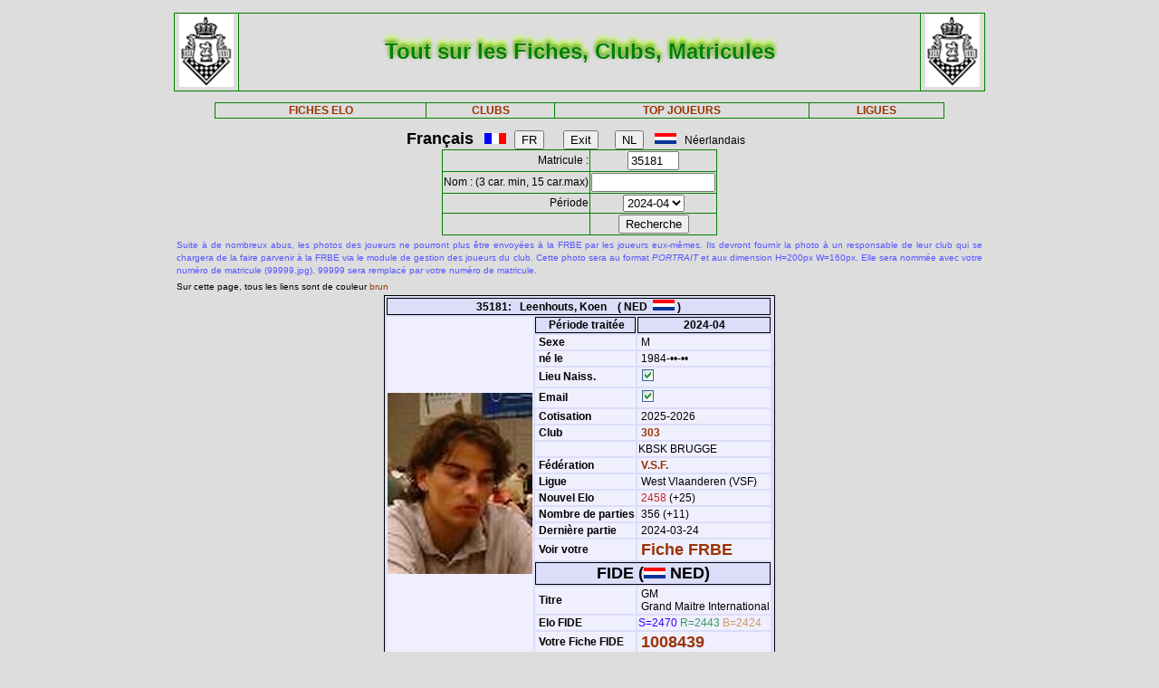

--- FILE ---
content_type: text/html; charset=iso-8889-1
request_url: http://www.frbe-kbsb.be/sites/manager/GestionFICHES/FRBE_Fiche.php?matricule=35181&periode=202404
body_size: 18054
content:
<!DOCTYPE html> 
<html lang="fr">
<Head>
 
<META name="Author" content="Georges Marchal">
<META name="keywords" content="chess, rating, elo, belgium, FRBE, KBSB, FEFB, VSF">
<META name="keywords" lang="fr" content="echecs, classement, elo, belgique, FRBE, KBSB, FEFB,VSF">
<META name="keywords" lang="nl" content="schaak, elo, belgie, KBSB, FEFB, VSF">
<meta http-equiv="Content-Type" content="text/html; charset=iso-8859-1">

<title>Fiches FRBE</Title>
<link href="../css/PM_Gestion.css" title="FRBE.css" rel="stylesheet" type="text/css">

</Head>
<Body>
<br>	

<table class='table1' align='center' width='70%'>
<tr>
	<td width='8%'><a href='/'><img width=60 height=80 alt='FRBE' src='../logos/Logo FRBE.png'></a></td>
	<td><h1>Tout sur les Fiches, Clubs, Matricules</h1></td>
	<td width='8%'><a href='/'><img width=60 height=80 alt='FRBE' src='../logos/Logo FRBE.png'></a> </td>
</tr>
</table>

<p>
	
<table  class='table1' align='center' width="63%">
	<tr>
		<th><a href="FRBE_Fiche.php">FICHES ELO </a></th>
    <!-- 20241029 - club link behouden aub - contact Steven Bellens -->
    <th><a href="FRBE_Club.php">CLUBS </a></th>
		<!--th><a href="https://blog.frbe-kbsb-ksb.be/fr/manager-de-club-vue-du-public/" target="_blank">CLUBS</a></th-->
		<th><a href="FRBE_TopJoueurs.php">TOP JOUEURS</a></th>
		<th><a href="FRBE_Ligue.php" target='_blank'>LIGUES </a></th>
	</tr>
</table>

<p>
<script language="javascript" src="../js/FRBE_functions.js"></script>
<script src="https://cdn.jsdelivr.net/npm/whatwg-fetch@3.0.0/dist/fetch.umd.min.js"></script>
<script src="https://cdn.jsdelivr.net/npm/chart.js@2.9.3/dist/Chart.min.js"></script>

<div align="center">
  <form method="post">
    <font size='+1'><b>Fran&ccedil;ais</b></font> &nbsp;&nbsp;
    <img src='../Flags/fra.gif'>&nbsp;&nbsp;
    <input name='FR'   type="submit" value='FR'>  &nbsp;&nbsp;&nbsp;&nbsp;&nbsp;
    <input name='Exit' type="submit" value="Exit">&nbsp;&nbsp;&nbsp;&nbsp;&nbsp;
    <input name='NL'   type="submit" value='NL'>  &nbsp;&nbsp;
    <img src='../Flags/ned.gif'>&nbsp;&nbsp;
    N&eacute;erlandais &nbsp;&nbsp;
  </form>
</div>

<div align='center'>
  <form action="/sites/manager/GestionFICHES/FRBE_Fiche.php" method="post" onSubmit="return validateform(this);">
    <table class='table1' align='center'>
      <tr>
        <td align='right'>Matricule :</td>
        <td><input type="text" name="matricule" size="5" autocomplete="off" 
					onChange="return validatemat(this.form);"
                   	value="35181"></td>
      </tr>
      <tr>
        <td align='right'>Nom : (3 car. min, 15 car.max)</td>
        <td><input type="text" name="nom" size="15" autocomplete="off" 
					onChange="return validatename(this.form);"
                   value=""></td>
      </tr>
      <tr>
        <td align=right>Période </td>
        <td><select name="periode">

          <option value=202601>2026-01</option>
<option value=202510>2025-10</option>
<option value=202507>2025-07</option>
<option value=202504>2025-04</option>
<option value=202501>2025-01</option>
<option value=202410>2024-10</option>
<option value=202407>2024-07</option>
<option value=202404 selected='true'>2024-04</option>
<option value=202401>2024-01</option>
<option value=202310>2023-10</option>
<option value=202307>2023-07</option>
<option value=202304>2023-04</option>
<option value=202301>2023-01</option>
<option value=202210>2022-10</option>
<option value=202207>2022-07</option>
<option value=202204>2022-04</option>
<option value=202201>2022-01</option>
<option value=202110>2021-10</option>
<option value=202107>2021-07</option>
<option value=202104>2021-04</option>
<option value=202101>2021-01</option>
<option value=202010>2020-10</option>
<option value=202007>2020-07</option>
<option value=202004>2020-04</option>
<option value=202001>2020-01</option>
<option value=201910>2019-10</option>
<option value=201907>2019-07</option>
<option value=201904>2019-04</option>
<option value=201901>2019-01</option>
<option value=201810>2018-10</option>
<option value=201807>2018-07</option>
<option value=201804>2018-04</option>
<option value=201801>2018-01</option>
<option value=201710>2017-10</option>
<option value=201707>2017-07</option>
<option value=201704>2017-04</option>
<option value=201701>2017-01</option>
<option value=201610>2016-10</option>
<option value=201607>2016-07</option>
<option value=201604>2016-04</option>
<option value=201601>2016-01</option>
<option value=201510>2015-10</option>
<option value=201507>2015-07</option>
<option value=201504>2015-04</option>
<option value=201501>2015-01</option>
        </select>
        </td>
      </tr>
      <tr>
        <td>&nbsp;</td>
        <td>
          <input type="submit" value=Recherche name="Recherche">
        </td>
      </tr>
    </table>
  </form>
</div>

<table align='center' width='70%'>
    <tr>
  	<td align='justify'><font color='5555ff' size='-2'>
  	
    Suite à de nombreux abus, les photos des joueurs ne pourront plus être envoyées à la FRBE par les joueurs eux-mêmes.
	Ils devront fournir la photo à un responsable de leur club qui se chargera de la faire parvenir à la FRBE via le module de gestion des joueurs du club.
	Cette photo sera au format <i>PORTRAIT</i> et aux dimension H=200px W=160px.
	Elle sera nommée avec votre numéro de matricule (99999.jpg), 99999 sera remplacé par votre numéro de matricule. 	</font>
</td></tr>

  <tr>
    <td><font size='-2'>
      Sur cette page, tous les liens sont de couleur <font color='#993300'>brun</font>	</font></td>
  </tr>
</table>


<table class='table3' align='center'>
<tr><th colspan='3' bgcolor='#FDFFDD'>35181:&nbsp;&nbsp;&nbsp;Leenhouts, Koen&nbsp;&nbsp;&nbsp;&nbsp;( NED&nbsp;&nbsp;<img src='../Flags/ned.gif'> )</th></tr>
<tr><td rowspan='20'><img src='../Pic/FRBE/3/35181.jpg' width='160' height='200'></td>
<th>&nbsp;<b>Période traitée</b></th><th>2024-04</th></tr>
<tr><td>&nbsp;<b>Sexe</b></td><td>&nbsp;M</td></tr>
<tr><td>&nbsp;<b>né le</b></td><td>&nbsp;1984-&bull;&bull;-&bull;&bull;</td></tr>
<tr><td>&nbsp;<b>Lieu Naiss.</b></td><td>&nbsp;<img src='coche_on.gif'></td></tr>
<tr><td>&nbsp;<b>Email</b></td><td>&nbsp;<img src='coche_on.gif'></td></tr>
<tr><td>&nbsp;<b>Cotisation</b></td><td>&nbsp;2025-2026</td></tr>
<tr><td>&nbsp;<b>Club</b></td><td><a href='FRBE_Club.php?club=303' target=_blank>&nbsp;303</a></td><tr><td>&nbsp;</td><td>KBSK BRUGGE</td></tr>
<tr><td>&nbsp;<b>Fédération</b></td><td>&nbsp;<a href=https://www.vlaamseschaakfederatie.be/ target='_blank' >V.S.F.</a></td></tr>
<tr><td>&nbsp;<b>Ligue</b></td><td>&nbsp;West Vlaanderen (VSF)</td></tr>
<tr><td>&nbsp;<b>Nouvel Elo</b></td><td><font color='#CE2020'>&nbsp;2458</font> (+25)</td></tr>
<tr><td>&nbsp;<b>Nombre de parties</b></td ><td>&nbsp;356&nbsp;(+11)</td></tr>
<tr><td>&nbsp;<b>Dernière partie</b></td><td>&nbsp;2024-03-24</td></tr>
<tr><td>&nbsp;<b>Voir votre</b></td><td colspan=2>&nbsp;<font size='+1'><a href='FRBE_Indiv.php?mat=35181&nom=Leenhouts%2C+Koen&per=202404' target=_blank>Fiche FRBE</a></font></td></tr>
<tr><th colspan=2><font size='+1'>FIDE (<img src='../Flags/ned.gif'> NED)</font></th></tr>
<tr><td>&nbsp;<b>Titre</b></td><td>&nbsp;GM&nbsp;<br>&nbsp;Grand Maitre International</td></tr>
<tr><td>&nbsp;<b>Elo FIDE</b></td><td><font color='#3300FF'> S=2470</font> <font color='#339966'> R=2443</font> <font color='#CC9966'> B=2424</font> <tr><td>&nbsp;<b>Votre Fiche FIDE</b></td><td>&nbsp;<font size='+1'><a href='http://ratings.fide.com/profile/1008439/chart' target='_blank'>1008439</a></font>
</td></tr>
</table>

		    <table class='table4' align='center'>
		    	<tr>
            <th colspan='2'>35181</th>
            <th colspan='7'>Leenhouts, Koen</th>
          </tr>
  <tr>
    <td><font size='2'><b>&nbsp;Part.</b></font></td>
    <td><font size='2'><b>&nbsp;Date</b></font></td>
    <td><font size='2'><b>&nbsp;exp.</b></font></td>
    <td><font size='2'><b>&nbsp;matricule</b></font></td>
    <td><font size='2'><b>&nbsp;&nbsp;     </b></font></td>
    <td><font size='2'><b>&nbsp;Nom Prénom</b></font></td>
    <td><font size='2'><b>&nbsp;Club</b></font></td>
    <td><font size='2'><b>&nbsp;rés.</b></font></td>
    <td align='right'><font size='2'><b>&nbsp;Elo </b></font></td>
  </tr>

    <tr>
	<td align='right'>&nbsp;346&nbsp;</td>
	<td>&nbsp;2024-01-28&nbsp;</td>
	<td>&nbsp;<i>ICN</i>&nbsp;</td>
	<td><a href="/sites/manager/GestionFICHES/FRBE_Fiche.php?matricule=24765&periode=202404">&nbsp;24765</a></td>
	<td><img src=../Pic/spacepic.jpg  border=0 width=16 height=20></td>
	<td>&nbsp;Sirosh, Ilja</td>
	<td><a href="FRBE_Club.php?club=230">&nbsp;230</a></td>
	<td align='right'>½&nbsp;</td>
	<td align='right'>2365</td>
</tr>
<tr>
	<td align='right'>&nbsp;347&nbsp;</td>
	<td>&nbsp;2024-02-04&nbsp;</td>
	<td>&nbsp;<i>ICN</i>&nbsp;</td>
	<td><a href="/sites/manager/GestionFICHES/FRBE_Fiche.php?matricule=50086&periode=202404">&nbsp;50086</a></td>
	<td><a href="#" onmouseover="hdl=window.open('FRBE_PhotoPopup.php?&../Pic/FRBE/5/50086.jpg','photopopup','width=200,height=200,directories=no,location=no,menubar=no,scrollbars=no,status=no,toolbar=no,resizable=no,screenx=150,screeny=150'); return false" onMouseOut="hdl.close(); return true"><img src=../Pic/FRBE/5/50086.jpg border='0' width='16' height='20'></a></td>
	<td>&nbsp;Beukema, Jasper</td>
	<td><a href="FRBE_Club.php?club=432">&nbsp;432</a></td>
	<td align='right'>1&nbsp;</td>
	<td align='right'>2336</td>
</tr>
<tr>
	<td align='right'>&nbsp;348&nbsp;</td>
	<td>&nbsp;2024-02-10&nbsp;</td>
	<td>&nbsp;471&nbsp;</td>
	<td><a href="/sites/manager/GestionFICHES/FRBE_Fiche.php?matricule=20540&periode=202404">&nbsp;20540</a></td>
	<td><a href="#" onmouseover="hdl=window.open('FRBE_PhotoPopup.php?&../Pic/FRBE/2/20540.jpg','photopopup','width=200,height=200,directories=no,location=no,menubar=no,scrollbars=no,status=no,toolbar=no,resizable=no,screenx=150,screeny=150'); return false" onMouseOut="hdl.close(); return true"><img src=../Pic/FRBE/2/20540.jpg border='0' width='16' height='20'></a></td>
	<td>&nbsp;Hauchamps, Maxime</td>
	<td><a href="FRBE_Club.php?club=239">&nbsp;239</a></td>
	<td align='right'>1&nbsp;</td>
	<td align='right'>2257</td>
</tr>
<tr>
	<td align='right'>&nbsp;349&nbsp;</td>
	<td>&nbsp;2024-02-10&nbsp;</td>
	<td>&nbsp;471&nbsp;</td>
	<td><a href="/sites/manager/GestionFICHES/FRBE_Fiche.php?matricule=17438&periode=202404">&nbsp;17438</a></td>
	<td><a href="#" onmouseover="hdl=window.open('FRBE_PhotoPopup.php?&../Pic/FRBE/1/17438.jpg','photopopup','width=200,height=200,directories=no,location=no,menubar=no,scrollbars=no,status=no,toolbar=no,resizable=no,screenx=150,screeny=150'); return false" onMouseOut="hdl.close(); return true"><img src=../Pic/FRBE/1/17438.jpg border='0' width='16' height='20'></a></td>
	<td>&nbsp;Matnadze, Ana</td>
	<td><a href="FRBE_Club.php?club=471">&nbsp;471</a></td>
	<td align='right'>1&nbsp;</td>
	<td align='right'>2364</td>
</tr>
<tr>
	<td align='right'>&nbsp;350&nbsp;</td>
	<td>&nbsp;2024-02-12&nbsp;</td>
	<td>&nbsp;471&nbsp;</td>
	<td><a href="/sites/manager/GestionFICHES/FRBE_Fiche.php?matricule=23134&periode=202404">&nbsp;23134</a></td>
	<td><a href="#" onmouseover="hdl=window.open('FRBE_PhotoPopup.php?&../Pic/FRBE/2/23134.jpg','photopopup','width=200,height=200,directories=no,location=no,menubar=no,scrollbars=no,status=no,toolbar=no,resizable=no,screenx=150,screeny=150'); return false" onMouseOut="hdl.close(); return true"><img src=../Pic/FRBE/2/23134.jpg border='0' width='16' height='20'></a></td>
	<td>&nbsp;Milliet, Sophie</td>
	<td><a href="FRBE_Club.php?club=471">&nbsp;471</a></td>
	<td align='right'>½&nbsp;</td>
	<td align='right'>2384</td>
</tr>
<tr>
	<td align='right'>&nbsp;351&nbsp;</td>
	<td>&nbsp;2024-02-13&nbsp;</td>
	<td>&nbsp;471&nbsp;</td>
	<td><a href="/sites/manager/GestionFICHES/FRBE_Fiche.php?matricule=16868&periode=202404">&nbsp;16868</a></td>
	<td><a href="#" onmouseover="hdl=window.open('FRBE_PhotoPopup.php?&../Pic/FRBE/1/16868.jpg','photopopup','width=200,height=200,directories=no,location=no,menubar=no,scrollbars=no,status=no,toolbar=no,resizable=no,screenx=150,screeny=150'); return false" onMouseOut="hdl.close(); return true"><img src=../Pic/FRBE/1/16868.jpg border='0' width='16' height='20'></a></td>
	<td>&nbsp;Victor, Julian</td>
	<td><a href="FRBE_Club.php?club=401">&nbsp;401</a></td>
	<td align='right'>1&nbsp;</td>
	<td align='right'>2194</td>
</tr>
<tr>
	<td align='right'>&nbsp;352&nbsp;</td>
	<td>&nbsp;2024-02-14&nbsp;</td>
	<td>&nbsp;471&nbsp;</td>
	<td><a href="/sites/manager/GestionFICHES/FRBE_Fiche.php?matricule=1988&periode=202404">&nbsp;1988</a></td>
	<td><a href="#" onmouseover="hdl=window.open('FRBE_PhotoPopup.php?&../Pic/FRBE/1/1988.jpg','photopopup','width=200,height=200,directories=no,location=no,menubar=no,scrollbars=no,status=no,toolbar=no,resizable=no,screenx=150,screeny=150'); return false" onMouseOut="hdl.close(); return true"><img src=../Pic/FRBE/1/1988.jpg border='0' width='16' height='20'></a></td>
	<td>&nbsp;Van Cappellen, Jonas</td>
	<td><a href="FRBE_Club.php?club=261">&nbsp;261</a></td>
	<td align='right'>½&nbsp;</td>
	<td align='right'>2229</td>
</tr>
<tr>
	<td align='right'>&nbsp;353&nbsp;</td>
	<td>&nbsp;2024-02-15&nbsp;</td>
	<td>&nbsp;471&nbsp;</td>
	<td><a href="/sites/manager/GestionFICHES/FRBE_Fiche.php?matricule=13376&periode=202404">&nbsp;13376</a></td>
	<td><a href="#" onmouseover="hdl=window.open('FRBE_PhotoPopup.php?&../Pic/FRBE/1/13376.jpg','photopopup','width=200,height=200,directories=no,location=no,menubar=no,scrollbars=no,status=no,toolbar=no,resizable=no,screenx=150,screeny=150'); return false" onMouseOut="hdl.close(); return true"><img src=../Pic/FRBE/1/13376.jpg border='0' width='16' height='20'></a></td>
	<td>&nbsp;De Waele, Warre</td>
	<td><a href="FRBE_Club.php?club=432">&nbsp;432</a></td>
	<td align='right'>½&nbsp;</td>
	<td align='right'>2297</td>
</tr>
<tr>
	<td align='right'>&nbsp;354&nbsp;</td>
	<td>&nbsp;2024-02-18&nbsp;</td>
	<td>&nbsp;<i>ICN</i>&nbsp;</td>
	<td><a href="/sites/manager/GestionFICHES/FRBE_Fiche.php?matricule=24779&periode=202404">&nbsp;24779</a></td>
	<td><img src=../Pic/spacepic.jpg  border=0 width=16 height=20></td>
	<td>&nbsp;Alonso Garcia, Aaron</td>
	<td><a href="FRBE_Club.php?club=471">&nbsp;471</a></td>
	<td align='right'>1&nbsp;</td>
	<td align='right'>2446</td>
</tr>
<tr>
	<td align='right'>&nbsp;355&nbsp;</td>
	<td>&nbsp;2024-03-10&nbsp;</td>
	<td>&nbsp;<i>ICN</i>&nbsp;</td>
	<td><a href="/sites/manager/GestionFICHES/FRBE_Fiche.php?matricule=19800&periode=202404">&nbsp;19800</a></td>
	<td><img src=../Pic/spacepic.jpg  border=0 width=16 height=20></td>
	<td>&nbsp;Zwirs, Nico</td>
	<td><a href="FRBE_Club.php?club=432">&nbsp;432</a></td>
	<td align='right'>1&nbsp;</td>
	<td align='right'>2476</td>
</tr>
<tr>
	<td align='right'>&nbsp;356&nbsp;</td>
	<td>&nbsp;2024-03-24&nbsp;</td>
	<td>&nbsp;<i>ICN</i>&nbsp;</td>
	<td><a href="/sites/manager/GestionFICHES/FRBE_Fiche.php?matricule=12330&periode=202404">&nbsp;12330</a></td>
	<td><a href="#" onmouseover="hdl=window.open('FRBE_PhotoPopup.php?&../Pic/FRBE/1/12330.jpg','photopopup','width=200,height=200,directories=no,location=no,menubar=no,scrollbars=no,status=no,toolbar=no,resizable=no,screenx=150,screeny=150'); return false" onMouseOut="hdl.close(); return true"><img src=../Pic/FRBE/1/12330.jpg border='0' width='16' height='20'></a></td>
	<td>&nbsp;Zelbel, Patrick</td>
	<td><a href="FRBE_Club.php?club=604">&nbsp;604</a></td>
	<td align='right'>1&nbsp;</td>
	<td align='right'>2477</td>
</tr>
<tr>
	<td align='right'><b>11&nbsp;</b></td>
	<td>              <b>&nbsp;      </b></td>
	<td>              <b>&nbsp;      </b></td>
	<td>              <b>&nbsp;      </b></td>
	<td>              <b>&nbsp;      </b></td>
	<td>              <b>&nbsp;      </b></td>
	<td>              <b>&nbsp;      </b></td>
	<td align='right'><b>9&nbsp;</b></td>
	<td align='right'><b>2348      </b></td>
</tr>
</table>
<div style="padding: 2% 10% 2% 10%">
<canvas style="background-color: #f0effe" id="myChart" width="800" height="350"></canvas>
<div>
<br>
<script>
window.onload= function() {
var ctx = document.getElementById('myChart').getContext('2d');
var chart = new Chart(ctx, {
	type: 'bar',
	data: {
		datasets: [{
			backgroundColor: 'rgba(85, 127, 255, 1)',
			borderColor: 'black',
			barThickness: 10,
			borderWidth: 1
		}]
	},
	options: {
		legend: {
			display: false
		},
		title: {
			fontSize: 20,
			fontColor: 'red',
			text: 'ELO Rating',
			display: true
		},
		scales: {
			yAxes: [{
				ticks: {
					fontSize: 10,
					fontColor:'black',
					suggestedMax: 1800,
					suggestedMin: 1400
				}
			}],
			xAxes: [{
				ticks: {
					fontSize: 10,
					fontColor:'black'
				}
			}]
		}
	}
});
	  window.fetch('https://www.frbe-kbsb.be/sites/manager/GestionFICHES/api/api_be.php/35181') 
	  .then(response => response.json())
	  .then(data => {
		if(data.ratings.length > 0) {
			min = Math.min(...data.ratings);
			max = Math.max(...data.ratings);
			chart.data.labels = data.periods.map(a => a.substring(0,4) + '-' + a.substring(4, 6));
			chart.data.datasets[0].data = data.ratings;
			chart.options.title.text = "ELO min: " + min + " - ELO max: " + max;
			chart.options.scales.yAxes[0].ticks.suggestedMin = min-5;
			chart.options.scales.yAxes[0].ticks.suggestedMax = max+5;
			chart.update();
		}
	});
};
</script>
<blockquote>
  <form action="/sites/manager/GestionFICHES/FRBE_Fiche.php" method="post">
    <input type="submit" value="Retour">
  </form>
</blockquote>
  

<blockquote>
<table class='table2' align='left'>
<tr><td align='right'>Page :</td>
	<td>23-01-2026 07:19:57</td></tr>
<tr><td align='right'>Player:</td>
	<td>2026-01</td></tr>
<tr><td align='right'>CheckList:</td>
	<td>2026-01</td></tr>

<tr><td align='right'>FRBE_Fiche.php:</td>
	<td>11-01-2025 12:29:35</td></tr>
<tr><th colspan='2' align='center'>&nbsp;</th></tr>
<tr><th colspan='2' align='center'>par GMA (pour la FRBE) </th></tr>
</table>
</blockquote>	

</body>
</HTML>
